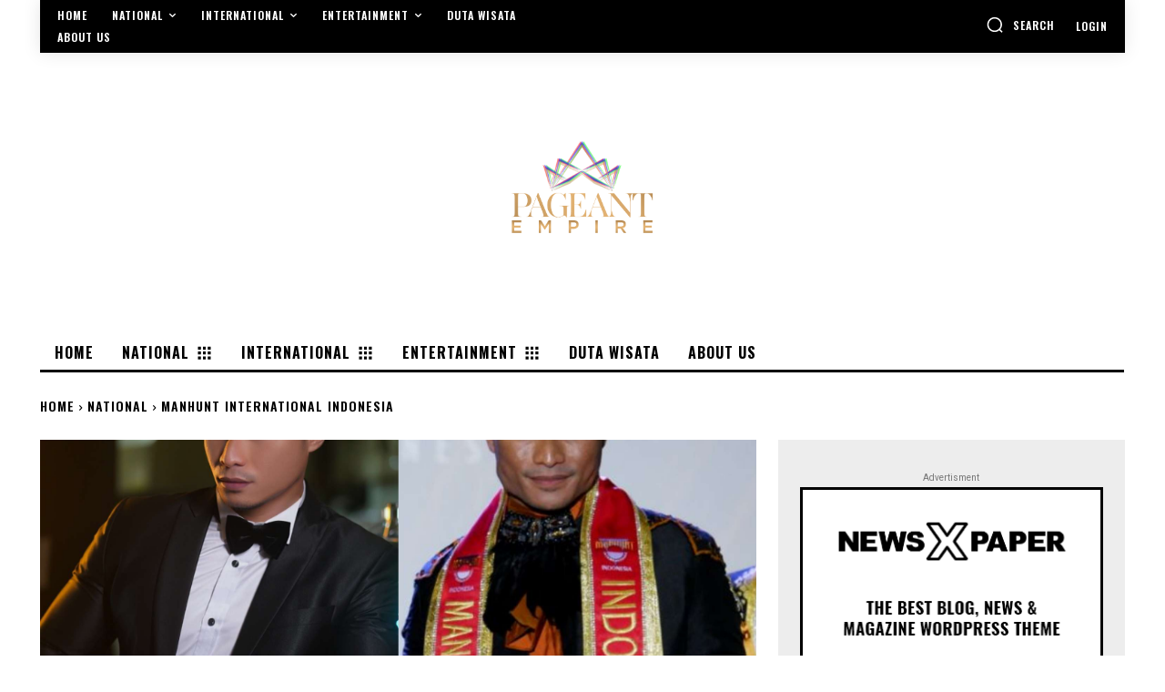

--- FILE ---
content_type: text/html; charset=utf-8
request_url: https://www.google.com/recaptcha/api2/aframe
body_size: 270
content:
<!DOCTYPE HTML><html><head><meta http-equiv="content-type" content="text/html; charset=UTF-8"></head><body><script nonce="sO38KDvwFFpblN5AAgwZIQ">/** Anti-fraud and anti-abuse applications only. See google.com/recaptcha */ try{var clients={'sodar':'https://pagead2.googlesyndication.com/pagead/sodar?'};window.addEventListener("message",function(a){try{if(a.source===window.parent){var b=JSON.parse(a.data);var c=clients[b['id']];if(c){var d=document.createElement('img');d.src=c+b['params']+'&rc='+(localStorage.getItem("rc::a")?sessionStorage.getItem("rc::b"):"");window.document.body.appendChild(d);sessionStorage.setItem("rc::e",parseInt(sessionStorage.getItem("rc::e")||0)+1);localStorage.setItem("rc::h",'1768456773526');}}}catch(b){}});window.parent.postMessage("_grecaptcha_ready", "*");}catch(b){}</script></body></html>